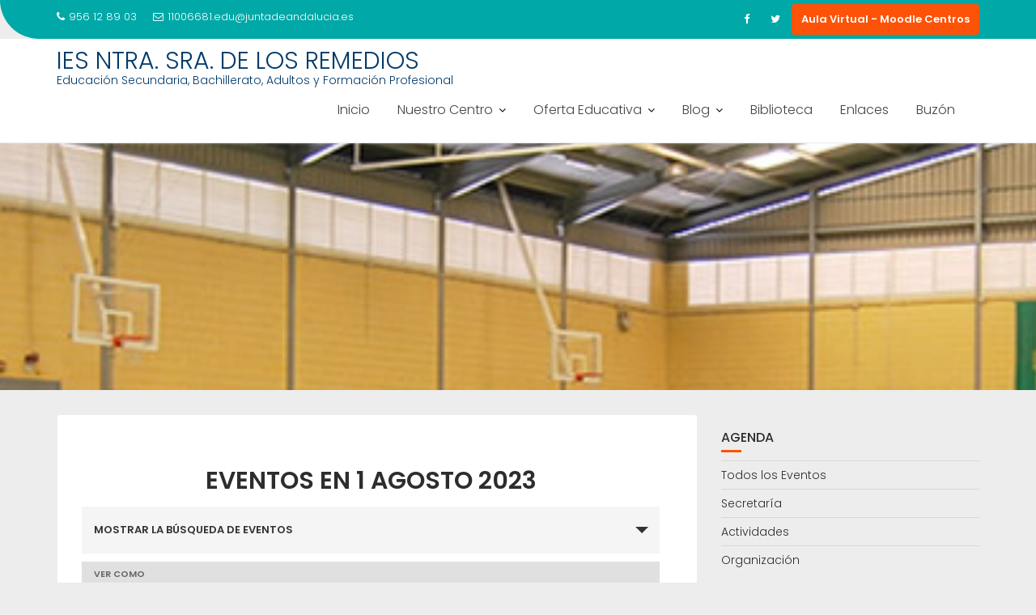

--- FILE ---
content_type: text/html; charset=utf-8
request_url: https://www.google.com/recaptcha/api2/anchor?ar=1&k=6LcNX6oUAAAAAPv9fPaD-Bz0JcbyPLU08lRm6E4o&co=aHR0cHM6Ly93ZWIuaWVzbG9zcmVtZWRpb3Mub3JnOjQ0Mw..&hl=en&v=TkacYOdEJbdB_JjX802TMer9&size=invisible&anchor-ms=20000&execute-ms=15000&cb=ahlbr4os10kd
body_size: 45581
content:
<!DOCTYPE HTML><html dir="ltr" lang="en"><head><meta http-equiv="Content-Type" content="text/html; charset=UTF-8">
<meta http-equiv="X-UA-Compatible" content="IE=edge">
<title>reCAPTCHA</title>
<style type="text/css">
/* cyrillic-ext */
@font-face {
  font-family: 'Roboto';
  font-style: normal;
  font-weight: 400;
  src: url(//fonts.gstatic.com/s/roboto/v18/KFOmCnqEu92Fr1Mu72xKKTU1Kvnz.woff2) format('woff2');
  unicode-range: U+0460-052F, U+1C80-1C8A, U+20B4, U+2DE0-2DFF, U+A640-A69F, U+FE2E-FE2F;
}
/* cyrillic */
@font-face {
  font-family: 'Roboto';
  font-style: normal;
  font-weight: 400;
  src: url(//fonts.gstatic.com/s/roboto/v18/KFOmCnqEu92Fr1Mu5mxKKTU1Kvnz.woff2) format('woff2');
  unicode-range: U+0301, U+0400-045F, U+0490-0491, U+04B0-04B1, U+2116;
}
/* greek-ext */
@font-face {
  font-family: 'Roboto';
  font-style: normal;
  font-weight: 400;
  src: url(//fonts.gstatic.com/s/roboto/v18/KFOmCnqEu92Fr1Mu7mxKKTU1Kvnz.woff2) format('woff2');
  unicode-range: U+1F00-1FFF;
}
/* greek */
@font-face {
  font-family: 'Roboto';
  font-style: normal;
  font-weight: 400;
  src: url(//fonts.gstatic.com/s/roboto/v18/KFOmCnqEu92Fr1Mu4WxKKTU1Kvnz.woff2) format('woff2');
  unicode-range: U+0370-0377, U+037A-037F, U+0384-038A, U+038C, U+038E-03A1, U+03A3-03FF;
}
/* vietnamese */
@font-face {
  font-family: 'Roboto';
  font-style: normal;
  font-weight: 400;
  src: url(//fonts.gstatic.com/s/roboto/v18/KFOmCnqEu92Fr1Mu7WxKKTU1Kvnz.woff2) format('woff2');
  unicode-range: U+0102-0103, U+0110-0111, U+0128-0129, U+0168-0169, U+01A0-01A1, U+01AF-01B0, U+0300-0301, U+0303-0304, U+0308-0309, U+0323, U+0329, U+1EA0-1EF9, U+20AB;
}
/* latin-ext */
@font-face {
  font-family: 'Roboto';
  font-style: normal;
  font-weight: 400;
  src: url(//fonts.gstatic.com/s/roboto/v18/KFOmCnqEu92Fr1Mu7GxKKTU1Kvnz.woff2) format('woff2');
  unicode-range: U+0100-02BA, U+02BD-02C5, U+02C7-02CC, U+02CE-02D7, U+02DD-02FF, U+0304, U+0308, U+0329, U+1D00-1DBF, U+1E00-1E9F, U+1EF2-1EFF, U+2020, U+20A0-20AB, U+20AD-20C0, U+2113, U+2C60-2C7F, U+A720-A7FF;
}
/* latin */
@font-face {
  font-family: 'Roboto';
  font-style: normal;
  font-weight: 400;
  src: url(//fonts.gstatic.com/s/roboto/v18/KFOmCnqEu92Fr1Mu4mxKKTU1Kg.woff2) format('woff2');
  unicode-range: U+0000-00FF, U+0131, U+0152-0153, U+02BB-02BC, U+02C6, U+02DA, U+02DC, U+0304, U+0308, U+0329, U+2000-206F, U+20AC, U+2122, U+2191, U+2193, U+2212, U+2215, U+FEFF, U+FFFD;
}
/* cyrillic-ext */
@font-face {
  font-family: 'Roboto';
  font-style: normal;
  font-weight: 500;
  src: url(//fonts.gstatic.com/s/roboto/v18/KFOlCnqEu92Fr1MmEU9fCRc4AMP6lbBP.woff2) format('woff2');
  unicode-range: U+0460-052F, U+1C80-1C8A, U+20B4, U+2DE0-2DFF, U+A640-A69F, U+FE2E-FE2F;
}
/* cyrillic */
@font-face {
  font-family: 'Roboto';
  font-style: normal;
  font-weight: 500;
  src: url(//fonts.gstatic.com/s/roboto/v18/KFOlCnqEu92Fr1MmEU9fABc4AMP6lbBP.woff2) format('woff2');
  unicode-range: U+0301, U+0400-045F, U+0490-0491, U+04B0-04B1, U+2116;
}
/* greek-ext */
@font-face {
  font-family: 'Roboto';
  font-style: normal;
  font-weight: 500;
  src: url(//fonts.gstatic.com/s/roboto/v18/KFOlCnqEu92Fr1MmEU9fCBc4AMP6lbBP.woff2) format('woff2');
  unicode-range: U+1F00-1FFF;
}
/* greek */
@font-face {
  font-family: 'Roboto';
  font-style: normal;
  font-weight: 500;
  src: url(//fonts.gstatic.com/s/roboto/v18/KFOlCnqEu92Fr1MmEU9fBxc4AMP6lbBP.woff2) format('woff2');
  unicode-range: U+0370-0377, U+037A-037F, U+0384-038A, U+038C, U+038E-03A1, U+03A3-03FF;
}
/* vietnamese */
@font-face {
  font-family: 'Roboto';
  font-style: normal;
  font-weight: 500;
  src: url(//fonts.gstatic.com/s/roboto/v18/KFOlCnqEu92Fr1MmEU9fCxc4AMP6lbBP.woff2) format('woff2');
  unicode-range: U+0102-0103, U+0110-0111, U+0128-0129, U+0168-0169, U+01A0-01A1, U+01AF-01B0, U+0300-0301, U+0303-0304, U+0308-0309, U+0323, U+0329, U+1EA0-1EF9, U+20AB;
}
/* latin-ext */
@font-face {
  font-family: 'Roboto';
  font-style: normal;
  font-weight: 500;
  src: url(//fonts.gstatic.com/s/roboto/v18/KFOlCnqEu92Fr1MmEU9fChc4AMP6lbBP.woff2) format('woff2');
  unicode-range: U+0100-02BA, U+02BD-02C5, U+02C7-02CC, U+02CE-02D7, U+02DD-02FF, U+0304, U+0308, U+0329, U+1D00-1DBF, U+1E00-1E9F, U+1EF2-1EFF, U+2020, U+20A0-20AB, U+20AD-20C0, U+2113, U+2C60-2C7F, U+A720-A7FF;
}
/* latin */
@font-face {
  font-family: 'Roboto';
  font-style: normal;
  font-weight: 500;
  src: url(//fonts.gstatic.com/s/roboto/v18/KFOlCnqEu92Fr1MmEU9fBBc4AMP6lQ.woff2) format('woff2');
  unicode-range: U+0000-00FF, U+0131, U+0152-0153, U+02BB-02BC, U+02C6, U+02DA, U+02DC, U+0304, U+0308, U+0329, U+2000-206F, U+20AC, U+2122, U+2191, U+2193, U+2212, U+2215, U+FEFF, U+FFFD;
}
/* cyrillic-ext */
@font-face {
  font-family: 'Roboto';
  font-style: normal;
  font-weight: 900;
  src: url(//fonts.gstatic.com/s/roboto/v18/KFOlCnqEu92Fr1MmYUtfCRc4AMP6lbBP.woff2) format('woff2');
  unicode-range: U+0460-052F, U+1C80-1C8A, U+20B4, U+2DE0-2DFF, U+A640-A69F, U+FE2E-FE2F;
}
/* cyrillic */
@font-face {
  font-family: 'Roboto';
  font-style: normal;
  font-weight: 900;
  src: url(//fonts.gstatic.com/s/roboto/v18/KFOlCnqEu92Fr1MmYUtfABc4AMP6lbBP.woff2) format('woff2');
  unicode-range: U+0301, U+0400-045F, U+0490-0491, U+04B0-04B1, U+2116;
}
/* greek-ext */
@font-face {
  font-family: 'Roboto';
  font-style: normal;
  font-weight: 900;
  src: url(//fonts.gstatic.com/s/roboto/v18/KFOlCnqEu92Fr1MmYUtfCBc4AMP6lbBP.woff2) format('woff2');
  unicode-range: U+1F00-1FFF;
}
/* greek */
@font-face {
  font-family: 'Roboto';
  font-style: normal;
  font-weight: 900;
  src: url(//fonts.gstatic.com/s/roboto/v18/KFOlCnqEu92Fr1MmYUtfBxc4AMP6lbBP.woff2) format('woff2');
  unicode-range: U+0370-0377, U+037A-037F, U+0384-038A, U+038C, U+038E-03A1, U+03A3-03FF;
}
/* vietnamese */
@font-face {
  font-family: 'Roboto';
  font-style: normal;
  font-weight: 900;
  src: url(//fonts.gstatic.com/s/roboto/v18/KFOlCnqEu92Fr1MmYUtfCxc4AMP6lbBP.woff2) format('woff2');
  unicode-range: U+0102-0103, U+0110-0111, U+0128-0129, U+0168-0169, U+01A0-01A1, U+01AF-01B0, U+0300-0301, U+0303-0304, U+0308-0309, U+0323, U+0329, U+1EA0-1EF9, U+20AB;
}
/* latin-ext */
@font-face {
  font-family: 'Roboto';
  font-style: normal;
  font-weight: 900;
  src: url(//fonts.gstatic.com/s/roboto/v18/KFOlCnqEu92Fr1MmYUtfChc4AMP6lbBP.woff2) format('woff2');
  unicode-range: U+0100-02BA, U+02BD-02C5, U+02C7-02CC, U+02CE-02D7, U+02DD-02FF, U+0304, U+0308, U+0329, U+1D00-1DBF, U+1E00-1E9F, U+1EF2-1EFF, U+2020, U+20A0-20AB, U+20AD-20C0, U+2113, U+2C60-2C7F, U+A720-A7FF;
}
/* latin */
@font-face {
  font-family: 'Roboto';
  font-style: normal;
  font-weight: 900;
  src: url(//fonts.gstatic.com/s/roboto/v18/KFOlCnqEu92Fr1MmYUtfBBc4AMP6lQ.woff2) format('woff2');
  unicode-range: U+0000-00FF, U+0131, U+0152-0153, U+02BB-02BC, U+02C6, U+02DA, U+02DC, U+0304, U+0308, U+0329, U+2000-206F, U+20AC, U+2122, U+2191, U+2193, U+2212, U+2215, U+FEFF, U+FFFD;
}

</style>
<link rel="stylesheet" type="text/css" href="https://www.gstatic.com/recaptcha/releases/TkacYOdEJbdB_JjX802TMer9/styles__ltr.css">
<script nonce="Vg05hvfP6Rt0BFOTMyQD_A" type="text/javascript">window['__recaptcha_api'] = 'https://www.google.com/recaptcha/api2/';</script>
<script type="text/javascript" src="https://www.gstatic.com/recaptcha/releases/TkacYOdEJbdB_JjX802TMer9/recaptcha__en.js" nonce="Vg05hvfP6Rt0BFOTMyQD_A">
      
    </script></head>
<body><div id="rc-anchor-alert" class="rc-anchor-alert"></div>
<input type="hidden" id="recaptcha-token" value="[base64]">
<script type="text/javascript" nonce="Vg05hvfP6Rt0BFOTMyQD_A">
      recaptcha.anchor.Main.init("[\x22ainput\x22,[\x22bgdata\x22,\x22\x22,\[base64]/[base64]/[base64]/[base64]/ODU6NzksKFIuUF89RixSKSksUi51KSksUi5TKS5wdXNoKFtQZyx0LFg/[base64]/[base64]/[base64]/[base64]/bmV3IE5bd10oUFswXSk6Vz09Mj9uZXcgTlt3XShQWzBdLFBbMV0pOlc9PTM/bmV3IE5bd10oUFswXSxQWzFdLFBbMl0pOlc9PTQ/[base64]/[base64]/[base64]/[base64]/[base64]/[base64]\\u003d\\u003d\x22,\[base64]\\u003d\x22,\x22R3/CuMKmJ8KLfsKiOV4UwopCw4wcS8OFwpbCssOqwq5vEsKRZiQbw4Uxw7HClHLDuMKnw4I8wp/DkMKNI8KcEcKKYTxQwr5bEBLDi8KVCVhRw7bCtcKhYsO9EzjCs3rCkBcXQcKWZMO5QcOFM8OLUsOHBcK0w77CsinDtlDDocKcfUrCrHPCpcK6Q8KlwoPDnsO6w79+w7zChnMWEU3CtMKPw5bDpjfDjMK8wq4lNMOuKcOtVsKIw7NTw53DhkjDjETCsELDkxvDiy/DqMOnwqJAw6rCjcOMwodZwqpHwoULwoYFw4rDpMKXfC/[base64]/ColjDqMK8w5JdTcKIw7EZB8OXa8KrwrU8M8KAw6HDr8OuVDnCnG/DsXoywrUAd1V+JRfDnWPCs8OFFT9Bw4A4wo17w4jDj8Kkw5kiLMKYw7pIwqoHwrnCsBHDu33CusKMw6XDv27CkMOawp7Cny3ChsOjccKCLw7CkTTCkVfDj8OMNFROwq/DqcO6w6NSSAN+wo3Dq3fDp8KHZTTCgsOyw7DCtsKrwo/CnsKrwpU8wrvCrHbCmD3CrVbDmcK+OBzDnMK9CsO9dMOgG21Bw4LCnWPDjhMBw6XCjMOmwpVgCcK8LxJhHMK8w7sKwqfClsOoNsKXcR97wr/Du0bDoEo4CRPDjMOIwptLw4BcwovCkmnCucOUS8OSwq4FHMOnDMKJw5TDpWEYEMODQ3HCnhHDpRIkXMOiw4rDsn8iTcKewr9AFsOMXBjChsK6IsKnRMOeCyjCqMO5C8OsOH0QaGHDnMKML8KhwqlpA1B4w5UNZ8Knw7/DpcOPHMKdwqZteU/DomvCo0tdF8KkMcOdw6jDrjvDpsKAEcOACF7Ch8ODCX0ueDDCjhXCisOgw4jDuTbDl31bw4x6RjI9An54acK7wpfDqg/CggjDtMOGw6c6wrpvwp45T8K7YcOQw7V/DR0DfF7DgUQFbsOowoxDwr/CpsOnSsKdwrrCmcORwoPCrMOlPsKJwoh6TMOJwozCpMOwwrDDhcO3w6s2BcKQbsOEw7PDocKPw5l+woLDgMO7dAQ8EyVyw7Z/aWwNw7gTw50US3rCpsKzw7JfwrVBSgfCjMOAQz3CkwIKwpbCrsK7fQvDiToAwp/Du8K5w4zDqcKcwo8CwrhTBkQ0OcOmw7vDrj7Cj2NoXTPDqsObVMOCwr7Dr8KEw7TCqMK2w6LCiQB5wrtGD8KGcMOEw5fCvHAFwq8aTMK0J8OIw5HDmMOawqVnJ8KHwqwqesKLWDJ3w7HChcOiwonDviAXeX5CdsKCw5nDjilaw5A3cMOqwolGesKDw4/[base64]/wpLDpEvCo8KvZFYSw6lgw6diCcOEdTQkV8OSAsOKw5XCozFSwqtUwo/DiU4IwoItwrnDkcO3WcK5w4XDnB1Uw50aHBgcw4fDn8Oiw5nDmsKVd0fDp2jDl8KhOS1yLUnDv8KqFMKJejtSFjxlP03DsMOOBlEPEXxXwqfDvTvDg8KLw4xjw6/Cv0Iaw6kRwowuaHDDtsO4DsO0wqHCq8KJecO/[base64]/Cq8Otwrt7wrUWwpg4QwXDojjCjyJQHcOSF2rDrMKMLsKFYkjCgMOZFMONBUHDuMOsJiXDmAjCrcO7MsKoZzfDuMKhOXY2SC53VMKRYiMuw6EPBsK/w7wew7HCl38OwpPDlMKxw4PCusKgEsOdfSwMZjQwdiDDhcOyOEsLF8K6bkPCrcKSw7/DoFcdw77CtcOzRigIwqg1G8KpVsKVaDLCn8K3woA9OFbDr8OxH8KGw5UFwrXDkj/Cqz3DvSdpw5M2wo7DtsOewr46IFPDlsOqwrTDlDldw5/DiMK9KcKtw57DiTLDgsOKwoHChcKDwo7DtcOHwo3DsV/[base64]/w4DCkV7Ct8KtwrEQPWfCisKWIcKHUjFdw7lywrXCmsKsw4rCjsKbw7N7fsOtw5FBKsOCEV00aE/CpVPCoSbDtcKnw7nCssKZwqHCgQBkIsOAGjnDo8O4w6BSMUnCnWjDul3Du8KMwovDicOxwrRJL0/[base64]/CusK/w57Dp8OVZcOjw7Fqw6QmwovDvsOVZEUxH15zwrNYwowtwq7Ci8KCw77Ciy7DkWnDocKxMBzDkcKoaMOTXcK8bMKhaAvDrsOdwoITwrHCq0wwNQvCmMK0w7oJF8KzT0/CkT7DtWc+wrFETjJvwok6R8OiB2PCli/CocO7w5Fdw4A+wr7Ci3jDu8K0wrMxw7VLwox7wrkvdRvChMKFwoIqFcK0XsOAwodFdAR2ODhbBcOGw5c/w4XDlXYKwrvDnmoyUMKffsKNXsKDTsKzw5d0NcKhw58TwqPDoTtZwogEDsKSw441eQldwoY/IkDDrXFEwrBCL8OIw5LChMKdAUl4wpBRPyPCuAnDm8OVw4MGwoRFw4/DunjCjMOLw5/Di8Oefhcjw7fCoEjCkcOORDDDpcKPYcKywpXCp2fCosOxCMKsHiXDmilFwqXDs8OSVsKWwrzDqcOSw7/DuDszw6zCsTgLwoNYwpBIwqrDssOlD0HDgUlqa3QRQBt/M8O7wp0OBsOww5pKw6jDoMKjM8OXwqlaCSZDw4xbNVNnw4IpE8O6PR13wpnCisKyw7EQe8OvecOcwoTCmsKZwpNiw7HDk8O7EMOhwqPDo0nDgg8xVcKdKhPCmybCjVAZHUPDocKtwoMvw6hsUsOUdyXCq8O9w6HDr8O8HxjDqMORw5wCwp5rEmRrBsK/SA1/w7DCgsO/TioAenofLcKVTMOqMBXCqTQdcMKQGsOdQHU6w47Dv8K+K8O0w5xcaGLDn2ZaQx3Cu8OOwr/DnH7ChAvDvRnCgsOWFRBuacKMSzlZwpIGw6PCpMOgPcKGbsKrPQQNwoPCi0wgOMK6w5nCvMKHDMKxw7LCl8OOA1E6JMOEPsOiwqjDuVLDosKhV03Do8O+bQ3DnMOYVhYXwoJZwosswp/Cnn/DqcOhw40cWsOHU8O9bMKKZMOVZcOGasKdK8Kqwo08wocjw54wwo9GfsKzXFjCmMKwQQQaRTsAA8OlY8KFBcO0wrEXYmjCiS/DqWPDl8K/[base64]/wq9dwqpfwqMwwpzCm8KbAATCsGxgwqsFwpHCsALDlVJww5VYwoZew6kiwq7Dlzs/QcKoRMOrw6vCv8O7w5hVwprDosKvwq/DoXdtwp0Pw77DiwbCkn/DgnTCg1LCr8K1w5vDscOdX3xtwo0cwqHDnkTCn8KnwrzCjCZ8IVHDjsONalYvIMKsa1kQwqvDgx3CkcKcUFvDusOlN8O1w7zClMOHw6PDkMKwwo3CpmFuwogFKcKLw4w7wrUmwqDCggfCk8OuLy/DtcOWfVHCnMO6a3cjK8O8VsOww5LCiMK7wqjDkG4hckvDp8KOw6B9wo3DlRnCnMOvw6fCpMOAwpMAwqXCvcKQFgvDrypmKi7Doid7w5VYO1DDtj7CrcKrQDTDn8KAw44zKy4IHcO0dsKnw63Dp8OMwp3CmnNeTmbCv8KjLsK/wqZxXVDCu8KHwqvDhRceSjbDncKaesKfwpfDjikfwqkfwpnCmMOHKcOBw6vCqwPCpwUnwq3CmjxCw4rDkMKPwpXCpcKMaMOjwrrCv0zCnGrCgF56w4TCjmvCvcKOLHsDX8Kgw7PDmDlAAh/DncOoJMKUwrnDqi3DsMO0FcO2KkpwY8OvecO+RikSTMOwCMKMwoPCpMOawpfDryhlw6FFw4PDjMOLG8OLVMKHC8O2E8OjdcKXw53Dvm/CokLDrlZOBsKJw57Ct8OiwqbDqcKQWcOCwqXDlWYXDBTCtAnDi0BJLsKqw7LDtyrDtVIqDsO3wos/wqVOciDCs1sbZsKywqfCj8OMw69Kd8KfLMOiw5BYwpx7wrTDjcKdw49SaWTChMKNwrYgwp04NcOBdsKdw7DDuBMPKcOZQ8KGw6jDiMKbaAp3w6vDrRPDvyfCsRBhFm8YEgTDq8OrGywjw5HCrhLCmULDrsKbwpvDtsKzbR3CuSfCtjtnYGXCh2fDhxDCssOmTk/DjcKqw6TDm2V7w5FGw7PCgg7Cq8KxHcOpw6XDssOPwovCjyZGw4nDjQVVw7rCpsOZwovCnx1/[base64]/w4wzwpVXwqHCgn3Cl01kw7gnWEnCucOMw53Cg8OSaFNHScOFGT0Ow59vLcK/aMOrWMKMwqp+w5rDv8KLw4oZw4NDRcOMw6LCp2bCvjR1wqbCjcKiGcOqwoVMDQ7Cl1vDo8OMQcOSfsOkE17DpxcgK8Kywr7CisOuwrwSw7nDvMOjDMOaFn1kGMKGNy1nZkXCm8Obw7AuwqbDuiDDucKAX8KMw7sYSMKbw4/CicK6aCfDlgfCi8KZcsOCw6XCsx7DpgJUAcOqE8OEw4TDsBjDlcOEwo/CrMOTwpURIhPCsMO9MVEOQsKnwpYzw7Y7wq7CoWZrwro8wrHCkAk2SU81KUXCrcOdVcKQfDMtw75ZYcOTw5crTsKpwosWw6DDlH87QsKHMUt3JMKcT2nCilPDh8OiaFPCmzEMwop7WBwAw6nDoS/CrgN/TH0kwq/CjD4ZwoAhwpQ/[base64]/CgHJHe8KpM8OPXMKNJcOAAxrCuUPCo0fDvcOUJMOyG8Oow70lXsKWe8KzwpQtwoUeK3UNbMOnezbCl8KYwpnDp8OUw4LCmsO0H8KkR8ONVsOtP8OIwpJ0wo/ClQ7ClkB0bVPCgcKOR2/Diy8IdjnDgkkvwogNBsKDcUvChQhAwrgPwoLChgXCpcODw717w5Mnw5heYTDCqcKVwrNfWxtVwpLClWvDuMOfasK2d8OBwo/DkwhiRlBUTmrDlVPDkCLCtVDDkmNuaiJiesK0XzPCn2vCsGzDv8OKw5LDqsOgGcO/wr4WYcKYOMOBwrDCg2fClBRpF8KuwoA3ClZkRF0sP8OkQG7DjMOiw5g5w5FMwrRbPSTDtD3Ck8ONw4nCrX4+w6vCj1JXw6jDvTXCkAYPIRnDr8OTw7XCs8Kww70iw5/DvU7CksK/wqHDqmfCmkvDtcOOUCIwAcOewqUCwqPDjURgw6t4wo1QMsOCwrMTTAXChcKXw7NWwqMMRsO4EMKxw5dqwrcBw5Nfw6zCkCvCrcOOQVDDtRtWw7bDvsOtw69qJhjDjsKYw4tDwo9VYgXCgnEvw5PDjy8hwq08w6bDpB/DosKaUh48wq5gwqU3XcO8w59Hw77DjMKHIjcIUWoDFyghARTDjsOOAV1Yw4jDrcO7w5HDjMOxw7RBwr/[base64]/CoMKZw7XCq0XDgcOwYMKJe8O/FGsDwqo+NX0kwqYawpLCp8OYwpAuT3bCpcK6wrfCnlXCtMK2w6BTPsOdwppvBMOZXj/CpwNpwq15UWfDuTnCjF7CsMO3b8KhIFjDmcOKw67Dvkt8w4bCt8OUwrrDpcO/HcKDJUxJEcKpwr1gXTbCpH7CllzDs8OhKFMkwoxHchE2WcKrw5bClcOuVBPCiDQFVzoxO2/ChX8JLgjDsVbDtjZEHETDqsODwqzDqMKmwprCimw0w4LCjsKywqIbQsOaWMKYw4o1w5ZUw6XDr8OXwohEDxlGUcKXEA5Pw6ZRwrJlY2N8dx7DsFDCtcKIwqY4JmwXwrnCpsOuw7wEw4LCr8OcwrUSdcOiZHLClS8/bjHDoy/Du8K8wpMDwoYPFzFQw4TCmx5UAE5AY8OTwprCkRHDjMOFFcOABR5SeHvCnmPCrsOpw5zChAPChcK9OsKTw6QOw4fDksONw650I8O4F8OMw5XCqA1CNgbDpA7CuXfCm8K7J8OqMwsWw5hrBnjCt8KnG8OPw7EnwoUxw648wpbCicKQwrbDkHsfc1/CncOrw6LDh8OVwqvDtgx5wpdLw7XDsmHCmcKbecOiwobDv8KsdsOWf0E9McObwprDvQ3DqMOnG8Kuw612w5Qww6fDrMKyw6jDhnDDgcKlKMKzwp3DhsKiVsKRw6gEw6o1w5ZMFcO3wplIwp9lXErCgh3DoMOSccKOw4PDiF3DoSp5dy/Dp8K+w7bDosObw7jClMOQwonDgjHCgW0ZwqRTw5HDo8KYw6HCpcKKwoTCk1HDmsOoAWtNQQNlw67DthfDj8OocsOkNMO2w7LCj8OlMsKLw5rCvXTDvsOEScOILBLDsnFGwqN9wrV3U8KuwoLDqRMpwqV/FixOwr3Cj2LDucK8dsONwrvDmAoqXiPDpCRlSVTCpntzw7kuR8O3wqxlTsKZwpYzwp8dG8KcI8KNw6DDpcKRwqhQOW3DgwLCpmsgBkcFw4FNw5fCqcOKwqcWRcOywpDCuUfCnx/DsHfCpcKywqlcw57Dq8OrT8O7NMKkwqA7w70mCDjCs8Kkwq/[base64]/DgsKVwoAnWcKowoIxw7omw7nCnHTCizBtwq3CkMOgw6J4wqgWMcKPGsKwwqnCpVXCmAPDnSjDh8KYbsKsbcKPY8O1O8KGw40Iw6fDo8KtwrXCk8O4w7TCrcOgaiwDw55VScO0DhvDkMKfY3fDnz8mbMKcSMKaXsKdwp5Lwp0Uwpluw75LMmUsSzHCqlEYwrLDpcKEQD/Dt1jDjcODwpR7wqTDnkfDtsOdF8OEJx4HG8OIS8KoK2HDtmrCt0hhTcK7w5bDm8Kmwq/Djy/[base64]/Dg30JRMOuC2pwBntVQAdqwr3CrMKxw7cNw4sQSW4JX8KLwrBYwq4Pw5/CiVxdwq/Cskkzw73Dh2koWBQIKlltbjoVw4wzdMOsR8KzJk3DknnCqcOXw6k0CG7Dg0RUw6zCosKBwovCqMKEw5/DjMKOwqgQwqrDui7CgcK4F8OgwrtdwosCw59cXcO7ZXHCpgpew6rDssO9U1PDuAFKwrBSK8O1w5fCm2jClMOdNljDlcK7WHXDh8OOIVrCn2fCumh9bMORwr8aw6PCkyjCvcKSw7/DocOCO8Kewq5owoLCs8O6w4NAwqXCm8KlUsKbw44uf8K/[base64]/DosOPDMOrwpoTW8KZR8KvaRbDjcO3wp/Do1NmwqLDl8KkBTLDosOkwqXCkRHDrsKtZWtvw7xHKMO1wpw6w4zCoBXDiiwYJ8OgwpgQZ8Kse1HCgzBJw7LCtMO8OcK+wqrCm0vDn8KvFCjCvCjDv8OgF8O5XMOmwp/[base64]/DtsOHwrM3Yx7DssK2JBHCrsOlZgTDlMKxwrVBw4fDonfDkQ9/[base64]/w7QcAy3CoXrDhcKyw6hiTBjCn8KVUx4/wp/[base64]/w6g5wokcQz3DgMOSeyd8BBfDsAnCvSgvw5QrwqweHMOwwqFjWMOtw6wAbsO3w6E4AgQzGQItwozCtwEBdC3Dl2YGWcKuWS4sFFlSZTRXE8OBw6PCisKaw4NJw7k3TcK5NMOWwr1ZwrzDhMO/NjsuFT7DkMOLw550VsOdwq7CjmVuw4XDtT3CqsKyTMKpw49hDmEeBBxzwrxsegLDk8KuO8OGc8KHdMKIwpjDnMOgVFNJCDXCocOCaVfCv3HDmwoUwqVNJMOzw4Zqw6rCmwlNwqTCvcOdwrNgAMOJwqLDgnHCocK4w7BoWxlUwrzCo8OcwpHCjGg3e287N03ClcOrwp/CrsO+w4BNw7ArwpnCuMOXwqALcV3CojjDvkhuDGbDo8K1ZsKXLWdfw4TDrRYRbyzCgMKewpFGYsO3YC9+PGYQwrxkw5LCosO7w7HCrjAUw4/CksOgw6/CmAs3YwFJw6jDi0J/woZeF8Kff8K3XAtZw6TDgsOcchVqTyrCjMOyflfCl8OqdQtoQwB2w5RDDHnDjcKwfcKiwr54wqrDv8KOfVDCgFh8UQ9bO8K5w4zDoV/CvMOpw6YjEWlSwoVPIsKWbMOXwqlcXBQ8W8KYwowHDG9hGRzCoBXDm8O3ZsOFw5xawqR+QMOyw4YtIsO0wpknNDvDj8KzfsOfw4PDksOowrbCixPDmsOQw5B3LcO0esOpPy/[base64]/CqSZ1GcO4JcKAwpt9YXrCpn0Cw41Ow57DsRxiwoXDl3PDlWxcX23Di37DihZBwoUNc8KCbsKVP1bCv8OPwo/[base64]/CoA3DnMO9DsOANBzCnREdw4AyESLDlsOITsOOBQYlTsKlPldQwrISw5HCs8OhbS/DumwDw4nCscOLwqVVw6rDqcOQw6PCqWXCpQ9SwqbCj8OjwoNdLVF8w5dCw60Rw57CslB1bw7CuhzDjyhdexo5OsOkGVEPwoNzQAZmYwTDnkd5wqrDgcKHw7NwGg3DsUIqwrhGw7PCsCVKRMKecgRSwrtmbMOyw5MTw73Ct1s/wqHDpsOFJkDDuiDDvSZCwqg/KMKqw4Yewq/CmcOUw43CqhxvYsK4ecKoNw3CuinDucKXwoxpTcObw4cOUcO4w7dFwqd/AcKOG3nDs07CqsK4ACEHwokBGCnCgllkwp/CisOXQsKLSsO9IMKKwpPCkMOMwoAFw7Z/[base64]/[base64]/[base64]/URXDkcOOwqZ/LE7Cn8K+woRtZRxnwqIzF0XDnC7CpFVDw7XDoHDCm8OMGMKdw7ECw4URQTkEQQt6w6XDr0xyw6bCuRrCmit6djbCk8O2Sh7ClMOwdsOLwp4awp/[base64]/Cgn1awqvCtmDDpsKdw4QTwrXCoBfDpE1of09ZIDfCiMO2w6l1wojChRfDrsOzw50Rw6PDm8OOGcKdGsKkJ2XCnHUHwrLCrcKgwoTDicOuQcOxBH9AwqF5FhnDgsKpw6lKw7rDqk/DulHDksOfUsOjw78hwopmQ03CplrDgglUdyTCmVfDg8K2Gh/Dkl5Zw6zCk8OKw7rClEh0w6NBBkDCgSoEw5LDpsOhOcOcYQkyAUfCmiXCmMOkwqTDl8OiwpLDpsKMwrtFw6vCoMOYfBwgwrxrwrrCn1TDq8O9w65eWcO0wqsUFsKyw4N0w5MWZHHDvcKIJsOIBsOTwqfDmcO/wpdSQFUOw6zDvmRlVn7Dm8K0HjsrwofDpMKDwq0VFMO4PnpbN8KqGcOawo3CnsK3HMKow5zDsMKURcOVOMOwZw5aw6YyTyNbacOJJ0ZXSRnCqcKbwqUKa0hfIMKEw6rCqgUjIjR2BsOlw5/CosOkwofDm8KoBMOew5LDg8KZfHnCh8ODw4rCqMKtwoJ+TMOZwrzCoivDpBvCtMOnw7/Dg1vDp3J2JUMOw7JeL8OEHMKqw7tLw6gVwr/[base64]/[base64]/CpyHDuMKXw496wqDDusKKw6tsEmDDmsOXasK+YMO+VsOkGcOpbcKpf1hHQQnDk3TCkMOsZFzCi8Kfw6fCosK2w7LClR3CkBxHw77CgE5yWHXDtmNnw5zCpGzDnT8EYSvDhwpnI8KWw44VAmTChcOQLMOQwpzCrsOiwp/CuMOdwq01woEGw4rCnQB1O000f8K0wrFzw4Raw7MtwqjCqcOfFMKbeMO4UF0xS3IawpNrJcKrPMOuecOxw6AGw7wEw7LCtDJ1XsO1w53DhsODwohVw6/CvkrDo8O1fcKQInY3dEHClsOtw6LDs8KHwqDCtznDhUtJwrMcVcKcwozDoCnCpMKuNcKeUGHCkMOEJ2BQwobDnsKXUWXCuRkTwq3DsXN/NSp8RHNYwqQ+ZjRuwqrChwZOXVvDrWzCvMOgwoRkw5rDpMOJJ8KFwoJWwqXDsiVmw5zCnUPCn1Mmw5x2woUSUsO9ZMKJUMKTw4x1w4vCg2R7wpzDhTVhw4U3w7ltOcOOw6khI8KDBMKywpllN8OFfEDDtlnCvMKIwoJmMcK5w5/CmHjDuMOFLsOlGsKDw7kAESQOwr8owqjDtMOFwrJcw6kqC2IZKTDDsMKvPcKHw4vCh8K5w517wqAFKMKeHj3CksKjw4/[base64]/wq4mRsOwwpgTw6HCssKhOFjCgcKww51BwoB4w5LClsK/M0leHsOdCMKyE3PCuATDm8KjwrYmw59iwoDCo2E+YlfDs8Kywq7DqMKmwrjCqTQoRxsYw4d0w6rCuRMsBlPCiiTDjsOUwpzCjWzCsMOXVGbCsMO9GA7DicO6wpQlVsO5wq3CmlHDv8KiKcORd8KKwrnCkHnDjsKpWMOjwq/DkCddwpZ2bcOUwo/CgmkgwpwgwrXCil3DiAAHw4HCrkvCgwMkPMKFFjTCh19XNcOeEV98JMKMEcK4YhDCiwjCksOYGh9mwq5ywoc1IcOlw7fCrMKLaH/CrsObwrcaw7lxw51wSzXDtsOhwo4Gw6TDoQ/CqCPCpMOAPcKhRzxiWgJAw6rDpiI+w4PDtsOVwrLDqSVSc0nCs8OhPcKjwpB7dlgqTMK8DMOtDnlvSkXDi8O3dHx5wo1FwoI/FMKXw7TDmsOiCMOew6gnZMOjwpLCiUrDsChhG054FsOuw7k7woxwI3U6w6DDuW/CtcO+CsOrRybDlMKSw5AOw68/acOKI1zClkPCvsOkwqhRScKZKiQTw5fDs8Olw6hzw5vDgcKdesOcORRXwoFNIHRcwpd4wqnCkRnCjBvCncKdwofDs8KbdALDicKlTUdgw7bCqmgVw71iYgNowpXCg8KWw5zDu8KBUMKmw6vCv8OZVsOHecOOG8OPwq0xRcO6EMKWDsOpBjvCvWvCl1nClMOSeT/CisKld3/DtsOgCMKjFMKfBsOYw4PDjCjDjMOqw5RJOMKFKcOsNx5RYcOMw5fDrMK2w4IywqvDjBTCkMOvPy/[base64]/DpB7CiMK9w4gEw6rCjcKuw6MPfyvCtgnCosOLw7FHw7nCgVnDgsOzwrbClxoBQcKywoJZw6I0w7E3emfDlSgoVTfDqcO8wpvCnndkwoMCw4ghwqjCv8O/fMKyDH/Du8Oaw63CjMOqOcOYNDPCkDAbVcOtIilkw4/DinrDncO1wqg6FkEOw6cLw4zCsMKDwo3Do8KDwqsLPMOowpJ0wo3DrcKtN8O5wqUpcnjCuU7CmsOHwqrDjj8two00XMKRwp/Cl8KZH8O4wpFEw4fCjgIvAzNSM1QXYULCqMOnw69ZD0vDl8OzHDjDhnB4wqfDqcKAwqDDt8OvYyJEeSp8PwtJeVbDoMKDBQoawoPDjArDscOiKn1Zwok1wr51wqDCgsKIw7JYZ2VwBsOgZy4uw6UFesKPPzTCrcO1w7lZwqTDm8OFaMK/wrrCrVfDsVFpwpXDksOrw6nDlg3DqMONwpfCr8OnKsOgZcKuTcKuw4rDs8O9XcKZw7HCnsOewowiYRjDrCfDrU9zw74zAsOUwrlpK8Ozw4oQbcKYKMOHwrECwrh9Ww/CksK3SivDrQfCvhvCgMKAIsODwrgxwqDDgyF7BAomw7VOw7Z9asKhI2vDtQI/czLDn8Kpw5pFUMK4Y8KAwp0BbcObw7xyM14BwobCk8KsKlvDvsOuwqTDhcKqcxVUwqxHNR9+LTzDpAlPWEJGwo7DvEwbWD5RDcO1wqjDssKLwoTDtmVxPCLCkcKIBsKTRsOiw6vCiWQOw78zKVvCnFgvwpbDnCAHw6vDjQvCm8OYf8KEw7ASw5pqwrkSwrp/[base64]/w7BbVMKbQcOqYhsNw5XDv3bCmMOsDgB3TAkZXHzCqyYublIBw5tkZEMCIsKowq81w5HDg8Osw6PCl8KNWAUdwrDCsMOnTWwNw5zDvlw3dsOTHXpYGAfDlcOVwqjCusOXeMKqHXl+w4V7FhzDn8O2BWnDscOJRcKoLHbCjMO/cDFaFcKmPUrCjsKXfcKZwr7DmyluwoXCpnwJHcK2MsK+SX0HwpLDiW1Vw5kmS0sIEiU8DsKGMV0Qw5NOw7/[base64]/[base64]/DkBNLw7vCiTnDn3fCr1/DqcOPwrZKw7bCkwXDgCpkw48qwo3CucO4w61VMGTDkcKEbiN7Q2ZuwqtEJjHCncOGRcKDL2ZSw4hIwqJwf8K9TcONw7/Do8K/[base64]/[base64]/[base64]/Ct8KuwqcxXHXDr8KjRCrDssKzdsOnwpLCgDx2wq3DuBtaw5I2BsO2F2XCs3XDkSXCh8KdMsOswpMnaMOFMsOfMcOWMcKJeVnCv2V+WMK7R8O4VAl3wp/DjMOuwp0vWcOnVFLDkcO7w4XChXEdc8Oawqppw4oEw4PCtHk0SMK2w6lMFsOjwqcrX1gIw5nDrcKdPcK5wqbDv8K4B8K3NADDr8OYwrRQwrTDu8KjwobDncK4XMORLiQ7w7o5ScKJfMOxSgQKwr8XMA/Dm0kOL0khwobCu8KrwoZuwpbCj8O9RznCmyLCosKoK8OYw6zCv0bCisOOA8OLN8O2SUt0w7wSYMK7JsOqG8K0w5/DtynDo8K/w4kCIsOoIl/[base64]/YHPCrcKMwqfCm8OATcOYw6rDkRszw6TCvsKfAsKsw4h2wrbDgBw6w4fCsMO7SMOnHcKUw6/[base64]/[base64]/DhcKsUsKEw4zCn8Ojw5zCr8Oxw4xCwow6ZH00G8KBwoLDncOVPmRDNHISw4UFPALCrMKdHsOww4XCoMOHw7bDuMOsM8OsAATDq8KQRcO6exXDgsKqwqhBwo/DgsOdw6DDiTrCqHbCjMKweRjDsRjDq0x+woLCgsODwroGwobCkcKKEcKOwqPCisKAwrp6b8KOw6LDvQfDvmzCrj/DvjfDoMO0E8K3woXDjMKFwonDm8Odw5/DhUjCvsOWDcKNdD7CucOdLMOGw6YEAWd6P8O4UcKKKBZDWUjDgMKFwp3CoMKpwoEAw5BfIgzDuCTDmhXDt8Kuwp7Dv3ZPw7U3VSNpw4TDrC3DqAxuHlXDkBVNw43CgATCsMKjw7LDkzbDgsOGw71/w6oGwo9cw6LDvcKNw4nCs3lzTzN1UzEqwrbDuMOgwobCrsKuw5/DhWDClEpqMxguL8KsCiTDpwoYw4XCp8KrE8OawrJEF8KhwqnCkcKnw5c8w6vDmMKww6TDmcKtE8KSejjDnMKYw4rCnmDDqhjCpMOowpnDmDoOw7sIw5UawpzDi8OkVTxoeBrDkcOzPQ3CtsKSw5jCm2kuw6rCiErDk8KXw6vCk0TCkGotOEV1wqzCsl/DuHxCD8KOwoE3PmPDhgosFcKMwpjDmBZ3w4XCkcKJbSHCl0TDp8KkZsOcQz7Do8OpBg4rZnQjWTdUwrTCrQ7CoAxuw6jCsALCn1o4IcK7wqbDlm3DmnQrw5/DhcOGGiHCh8OlccOuHE0mTybDukpowqQAwrTDuTnDsA4Pwp3DtcKwQcObLMOtw5HDu8K4w6taAsOMMMKLMWjDqSjCnFlwLA3Cr8KhwqkmcWpSwrzDqTUURz/Dnns/[base64]/KsK0wpdzQMOfcSM6wqNpw6TClMO6dhx1w7Myw73DhF55w7lYGB1wHcKHIC/CuMO6w6TDgHzCiicWcU0jG8K5YMO5w6bDpQd+RAbCssODPcKwQkxJKwJpw5fCvRc9Smxcwp/DjMOCw511wpvDvHQVTgYNwq/DoCoawrTDqMOlw7o9w4V3Bm/Cs8ORXcOyw4AmDsKgw6l8bQnDgsO2ccKnbcOrYjHCs3PCnEDDjVvCu8OgIsKXMcODKGbDoCLDhC/Dl8KEwr/CvcKfwro0TsO/w5ZpMwHDsnnCgmvCkHTDqQwSUWDDjcOWwpDDmcOOwqzCmUwpe1jCogBYb8KGwqXCisK1wpLDv1rDgRJcTUoKclF2UkvCnEnCl8KewofCrcKoEMOfwo/DosOcS2TDkG7DqmvDksOYBMO3wovDqsKkwrDDosK5XjhNwqN2wpTDnlRZwqLCu8OWw61iw69TwoXCu8KAdz/DkFLDpMORwpoXw6lSScKmw4LCjWHDqcObwrrDtcO+YzzDncONw7zCliLCpsKeck/Cj3Aiw7vCpcOIwpAUHMOhw57ClmZGw5Now7zCl8ONR8O8O3TCpcOKfmDDu2pIwrXChxJIwpI3w61eUmLDhjVQw6tfw7Rowo8sw4RIwqdpUG/DiRXDg8KLw7fCjMKZw6Qvw4FSwq5gw4HCp8KDLQQVw6cSwq8WwrLDkwLCrcOLWMKENnzCuHJsU8OQWVZ6R8KswofDsgzCjQlRwrtNwqnDq8KEw5cvZsK3wqxyw718eR0Xw5U4f3o/w47CslDDiMOFEsOfHsOxGDMWXg1twp7Di8OFwoJOZcOnwpRuw5E3w4XCgsOWSzJ3IVLCjcOvw4bCik7DgMOTV8KvIsKaXTrCgMKmfMOFPMKqQgjDqRYna3DCl8OdccKBw73DmsO8CMOxw4s2w4A3wpbDqABSTwDDuW/[base64]/ChcO6wqUgM8Oaw5rClxhjwqPCpcOZw6DDjcK4wpdzw73CikzDlBPCu8Kcwq/ChMO8w5PCh8KHwpbDkcKxRXlLPsOSw5FKwocSVk/ConvCosKWwrXDhcOPPsKyw4zCnsKdK2QvZSMDfsKbU8Ohw7bDjWzCijQRwrnDmsKBw5LDqxvDuVHDrDHCgF3CjkMlw78iwqUhw5x9w4TDnRM8wpVVw4nCjcOOMcKOw7lWcMKjw4zDtXrCoUJlYWp/EcKeTRzCi8KIw7ZbYHLCrMKaEcKtKgNTw5FFSnR6GTs0wrZwZEQ9w4cMwodeasOtw7hFWMOmwojCulJ5S8KSw6bClMOBU8O1TcKlcEzDl8Kbwqg2w75Ew79necK1woxFw7fCiMOBNsKZMRnCpcKowp/DrcKjQcO/XMOww7odwp4zYEY0wqnDqsORwoPCuTTDiMO6w59Zw4fDqDLCuxhpOcOUwqXDjhpCLGzCh08HFsK4f8KsFsKBTVTDogtPwqHCusOZF0vCoFksf8OrIsK8wpEaHm3Cp1BMwr/CpGkHw4TDv088ecO7F8K/Wk3DqsOGw73DrX/DkVEJWMOBw53DksKpBWjCicKREsOyw6A7W0PDnW8fw4HDoXUBw61nwrdAw7vCt8K9wpfCnjI6w4rDn3QOX8K7DhJ+X8OhGFdHwqQYw7AWPjXCknvCtsOpw4J7wqbCj8O2w6BHwrJqw6pWw6bCscKJcsK/[base64]/IcO0wr3Do3o2worDgnBfw6dhEMK1cMKJYcKyFcKGFsKxK1Nzw6F7w6nDgxg+BT8ewrLCucKRNC9FwpHCvzQrwpwfw6DCvSHClzLCrCDDp8OnWcKrw6B/wpcTw7MTDMO0wqnCoWUCbsOEUE/DpXHDocOzXA7DqglhSktcRsKFDAkdwoEIwp7Ds2hjw6fDpMKDw7zCnnQ1DMKIw4/DnMOLwrsEwqAVKUgIQRjDtz/[base64]/DscKsYEIfDRjDnsKMw43Cl2bCv8OBCcOyJHvCr8O9CXXDqztuFHZla8KDw6zDicKjwrXCoRQ6B8K5B0/ClmkWwpRtwqbCisK1Cw4sKcK1ZsOoVTbDvC/[base64]/wpbCrsKLbcKSdB3CgTDDg3DDtsOoW8KwwqE/w6vDols6wrNzwrjCh2cDwpjDj3/DssOcwovDhcKdCMKjY05yw5HDoQM5EMK+w4ovwo5Nwp9mD0tyc8K5w4gKNxc+w4Rrw4HDuW93VsO1eg8gKnHCiX/DjTNHwph8w4jDrcONKcKGfFlBdMO6EsOKwqRHwpkxBjvDqH14MsK5Tz3CpR7Dt8K0wq4fTsOuEsOlwqIVwoozw4nCvzFjw5gPwpdbdcK7Jwonw6DCq8KzFUvDuMKiw4krwoUPwqpCalHDtS/DhizDr1g4chxTdsKREsONw7QWJTfDuMKRw4jDs8OHOlHCkwfClcO+DMOIH1HDmsKAwocww7QfwpPDsUIywprCiTvCrMK1wpRMHzx6w69ywr/[base64]/[base64]/[base64]/Dgl3DlcKbwo/DlWfDnSszwqgzd13CskpSw43CtX3DnUzDq8OxwqDCjsK6NsK2wpoawoYWf1RfYklXw7xIw53DlVTDrMOFw5XCnMO/wpPCi8K5aXABE2c4dht5OEvDosKjwr9fw6tPNsOkTcO0w5nDq8OGKcO9wrDCvCkOBsOAUW7CiVY9w7nDvB7CrmcsRMO1w5QKw63CiklhcTHDrsKvwo01P8KZw5zDlcOdScO6wpgGZxvCnUbDgFhCw7vCs31kTsKHFFTCrAABw5RjdsKaYsKuasK/UGpYwoMxwqdzw7cOw4R0w4PDr1cjU1g/OMKpw5JHM8O0wrjDhMKjNsKTw73CuE1pA8OwaMKaYWPCqQJewpAHw5rCmX4VYhlPw4DCn10kwpZbFsOCK8OOGigpEzpjwrbCiWR8wq/ClXjCsy/DlcKnVnvCrlVWAcOhwrNqw7YsKsOnHWkeTcKxQ8Obw793w7UfOhZhb8Okw4PCr8O2PMKFGhzCqsKxD8OMwpDCrMObw7ITw5DDoMOAwrhqKhw/w7fDssOfXH7Dm8OiQ8OLwpENRsO3eVNMJRzCn8KoWcKswpTCnMOySnbCjyvDu1TCsyBcH8OWL8Ovwr7DgsOvwo1Kw7lgakU9PsO6wpJCJ8OtBVDCtcKIahHDs2g/BzteFw/[base64]/ClUlkecKiXVppacOLw7lkw4J4LUvDkgtdw6x6w43CmsKIw4oGEsOswqrCh8Ood2bCvMKgw6NMw4JSw6dEGsKrw5VHw5h2LSnDi03CrMK7w7F+w7Mgw5DDnMK5fsKvDA/DtMODRcOQDUTDicKVAl/CpU1Ca0DDml7DuQozY8OwSsKzwonDvMKqOcKCwqQ1wrQTQnMLwog8w53DpsOkfcKEwo0/wqkoH8KWwrjCgsKzwo4EEMKAw4p5wovDrB3CksKqw5jCucKAwptXLMKMSsK2w7bDsRvDmsKrwq8wFwwAaxbCrMKDT1wDLMKHH0fCvcOuwqLDlzIRw5/Do0XClBnCtENQf8KewrbDrXx/wpPDkHFSw4XDoT3CusK1f2A7wpfDusKOw73DvQHClMOuFsOJXF46CH18YcO/woHDik8BWzfDusKNwrrDksKgOMKiwqcGfhrDqMOcYiQVwrPCt8Ogw7x1w6IMw4zCvMO8XXkwcsOXMsOww4/DvMO1QsKNwosOFMKSwpzDsi9bUcKxZMOxU8KhLcO8NAjDrMKOQXlpZB1uwo8VEltJe8K1w5MdJRFMw4FLw63CtRvCtXxGwpg5dzDCl8Oqw7EcEcOsw4okwrHDomDCtjJ5fUbCicK3SMOBFXPDvUbDqz13w4DCl1E0BMKQwoJCaxPDncKywq/Cl8OJw4rCjMOICMOYAsKdDMO8NcOww6l/[base64]/Dj8K9csO2X8KYVEPCvsONPnvCkMODPgtJw4gCCgAbwqhHwqw/PsO8wpcfwpXCjMO2wo8oMG3CgX5WOkbDk0rDosKsw6zDk8OLLcOhwpTDsFVDw4dKRsKCw49ALQ\\u003d\\u003d\x22],null,[\x22conf\x22,null,\x226LcNX6oUAAAAAPv9fPaD-Bz0JcbyPLU08lRm6E4o\x22,0,null,null,null,1,[21,125,63,73,95,87,41,43,42,83,102,105,109,121],[7668936,543],0,null,null,null,null,0,null,0,null,700,1,null,0,\[base64]/tzcYADoGZWF6dTZkEg4Iiv2INxgAOgVNZklJNBoZCAMSFR0U8JfjNw7/vqUGGcSdCRmc4owCGQ\\u003d\\u003d\x22,0,0,null,null,1,null,0,0],\x22https://web.ieslosremedios.org:443\x22,null,[3,1,1],null,null,null,1,3600,[\x22https://www.google.com/intl/en/policies/privacy/\x22,\x22https://www.google.com/intl/en/policies/terms/\x22],\x2230cwNXrcSB0JR8GzOLd+DnmjfaXP4XZzqK9AdaXNyek\\u003d\x22,1,0,null,1,1764369995381,0,0,[150,96,250],null,[200,232],\x22RC-DvRdFQ4kM3irgg\x22,null,null,null,null,null,\x220dAFcWeA6a_J6KOyMnGORmlSun3_-wBaSqfcoxFaWb7Zz6W3eSYdFZHmkSQkTfgGVIh9EbuJzvjyYAQx911s-JaZdvAo7HV7bmxA\x22,1764452795286]");
    </script></body></html>